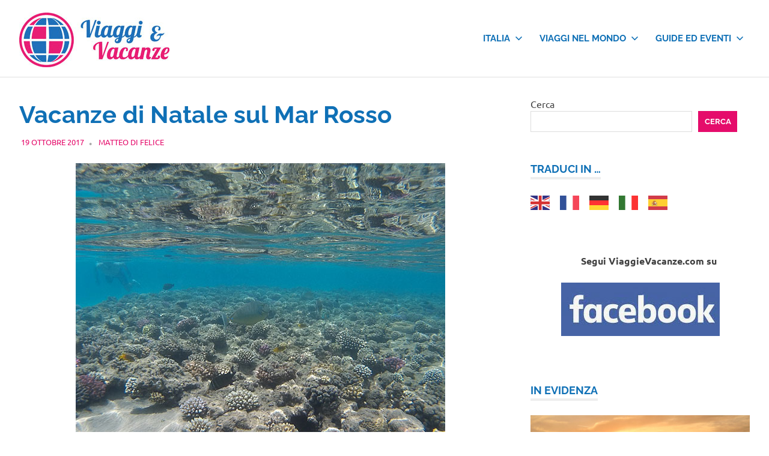

--- FILE ---
content_type: text/html; charset=UTF-8
request_url: http://www.viaggievacanze.com/vacanze-di-natale-mar-rosso-13536.html
body_size: 15822
content:
<!DOCTYPE html><html lang="it-IT"><head> <script defer src="https://analytics.ahrefs.com/analytics.js" data-key="Io/+6VJ5kTzlIe+uQpoH4w"></script>  <script defer src="https://www.googletagmanager.com/gtag/js?id=G-C79H2B851Z"></script> <script defer src="[data-uri]"></script> <meta charset="UTF-8"><meta name="viewport" content="width=device-width, initial-scale=1"><link rel="profile" href="http://gmpg.org/xfn/11"><link rel="pingback" href="http://www.viaggievacanze.com/xmlrpc.php"><meta name='robots' content='index, follow, max-image-preview:large, max-snippet:-1, max-video-preview:-1' /><title>Vacanze di Natale sul Mar Rosso -</title><meta name="description" content="Vacanze di Natale sul Mar Rosso: ecco le destinazioni turistiche più belle a a buon mercato che vi consigliamo per le vostre vacanze" /><link rel="canonical" href="http://www.viaggievacanze.com/vacanze-di-natale-mar-rosso-13536.html" /><meta property="og:locale" content="it_IT" /><meta property="og:type" content="article" /><meta property="og:title" content="Vacanze di Natale sul Mar Rosso -" /><meta property="og:description" content="Vacanze di Natale sul Mar Rosso: ecco le destinazioni turistiche più belle a a buon mercato che vi consigliamo per le vostre vacanze" /><meta property="og:url" content="http://www.viaggievacanze.com/vacanze-di-natale-mar-rosso-13536.html" /><meta property="article:publisher" content="https://www.facebook.com/Globopix/" /><meta property="article:author" content="https://www.facebook.com/matteo69" /><meta property="article:published_time" content="2017-10-19T09:07:24+00:00" /><meta property="article:modified_time" content="2017-10-19T09:08:11+00:00" /><meta property="og:image" content="http://www.viaggievacanze.com/wp-content/uploads/2017/10/vacanze-di-natale-mar-rosso.jpg" /><meta property="og:image:width" content="615" /><meta property="og:image:height" content="461" /><meta property="og:image:type" content="image/jpeg" /><meta name="author" content="Matteo Di Felice" /><meta name="twitter:label1" content="Scritto da" /><meta name="twitter:data1" content="Matteo Di Felice" /><meta name="twitter:label2" content="Tempo di lettura stimato" /><meta name="twitter:data2" content="3 minuti" /> <script type="application/ld+json" class="yoast-schema-graph">{"@context":"https://schema.org","@graph":[{"@type":"Article","@id":"http://www.viaggievacanze.com/vacanze-di-natale-mar-rosso-13536.html#article","isPartOf":{"@id":"http://www.viaggievacanze.com/vacanze-di-natale-mar-rosso-13536.html"},"author":{"name":"Matteo Di Felice","@id":"https://www.viaggievacanze.com/#/schema/person/786ec0bcf6f278f182f3583b4024ee75"},"headline":"Vacanze di Natale sul Mar Rosso","datePublished":"2017-10-19T09:07:24+00:00","dateModified":"2017-10-19T09:08:11+00:00","mainEntityOfPage":{"@id":"http://www.viaggievacanze.com/vacanze-di-natale-mar-rosso-13536.html"},"wordCount":653,"publisher":{"@id":"https://www.viaggievacanze.com/#organization"},"image":{"@id":"http://www.viaggievacanze.com/vacanze-di-natale-mar-rosso-13536.html#primaryimage"},"thumbnailUrl":"http://www.viaggievacanze.com/wp-content/uploads/2017/10/vacanze-di-natale-mar-rosso.jpg","articleSection":["Africa"],"inLanguage":"it-IT"},{"@type":"WebPage","@id":"http://www.viaggievacanze.com/vacanze-di-natale-mar-rosso-13536.html","url":"http://www.viaggievacanze.com/vacanze-di-natale-mar-rosso-13536.html","name":"Vacanze di Natale sul Mar Rosso -","isPartOf":{"@id":"https://www.viaggievacanze.com/#website"},"primaryImageOfPage":{"@id":"http://www.viaggievacanze.com/vacanze-di-natale-mar-rosso-13536.html#primaryimage"},"image":{"@id":"http://www.viaggievacanze.com/vacanze-di-natale-mar-rosso-13536.html#primaryimage"},"thumbnailUrl":"http://www.viaggievacanze.com/wp-content/uploads/2017/10/vacanze-di-natale-mar-rosso.jpg","datePublished":"2017-10-19T09:07:24+00:00","dateModified":"2017-10-19T09:08:11+00:00","description":"Vacanze di Natale sul Mar Rosso: ecco le destinazioni turistiche più belle a a buon mercato che vi consigliamo per le vostre vacanze","breadcrumb":{"@id":"http://www.viaggievacanze.com/vacanze-di-natale-mar-rosso-13536.html#breadcrumb"},"inLanguage":"it-IT","potentialAction":[{"@type":"ReadAction","target":["http://www.viaggievacanze.com/vacanze-di-natale-mar-rosso-13536.html"]}]},{"@type":"ImageObject","inLanguage":"it-IT","@id":"http://www.viaggievacanze.com/vacanze-di-natale-mar-rosso-13536.html#primaryimage","url":"http://www.viaggievacanze.com/wp-content/uploads/2017/10/vacanze-di-natale-mar-rosso.jpg","contentUrl":"http://www.viaggievacanze.com/wp-content/uploads/2017/10/vacanze-di-natale-mar-rosso.jpg","width":615,"height":461,"caption":"vacanze di Natale Mar Rosso"},{"@type":"BreadcrumbList","@id":"http://www.viaggievacanze.com/vacanze-di-natale-mar-rosso-13536.html#breadcrumb","itemListElement":[{"@type":"ListItem","position":1,"name":"Home","item":"https://www.viaggievacanze.com/"},{"@type":"ListItem","position":2,"name":"Vacanze di Natale sul Mar Rosso"}]},{"@type":"WebSite","@id":"https://www.viaggievacanze.com/#website","url":"https://www.viaggievacanze.com/","name":"","description":"","publisher":{"@id":"https://www.viaggievacanze.com/#organization"},"potentialAction":[{"@type":"SearchAction","target":{"@type":"EntryPoint","urlTemplate":"https://www.viaggievacanze.com/?s={search_term_string}"},"query-input":{"@type":"PropertyValueSpecification","valueRequired":true,"valueName":"search_term_string"}}],"inLanguage":"it-IT"},{"@type":"Organization","@id":"https://www.viaggievacanze.com/#organization","name":"Ledif S.r.l.","url":"https://www.viaggievacanze.com/","logo":{"@type":"ImageObject","inLanguage":"it-IT","@id":"https://www.viaggievacanze.com/#/schema/logo/image/","url":"https://www.viaggievacanze.com/wp-content/uploads/2020/09/logo_Ledif.jpg","contentUrl":"https://www.viaggievacanze.com/wp-content/uploads/2020/09/logo_Ledif.jpg","width":321,"height":82,"caption":"Ledif S.r.l."},"image":{"@id":"https://www.viaggievacanze.com/#/schema/logo/image/"},"sameAs":["https://www.facebook.com/Globopix/"]},{"@type":"Person","@id":"https://www.viaggievacanze.com/#/schema/person/786ec0bcf6f278f182f3583b4024ee75","name":"Matteo Di Felice","image":{"@type":"ImageObject","inLanguage":"it-IT","@id":"https://www.viaggievacanze.com/#/schema/person/image/","url":"https://secure.gravatar.com/avatar/2b9b67f697eecc6a7ea41631eb48e0659f16c6e591d48899563ec4b92d0e2597?s=96&d=mm&r=g","contentUrl":"https://secure.gravatar.com/avatar/2b9b67f697eecc6a7ea41631eb48e0659f16c6e591d48899563ec4b92d0e2597?s=96&d=mm&r=g","caption":"Matteo Di Felice"},"sameAs":["http://www.matteodifelice.it","https://www.facebook.com/matteo69"],"url":"http://www.viaggievacanze.com/author/matteo"}]}</script> <link rel='dns-prefetch' href='//www.googletagmanager.com' /><link rel="alternate" type="application/rss+xml" title=" &raquo; Feed" href="http://www.viaggievacanze.com/feed" /><link rel="alternate" type="application/rss+xml" title=" &raquo; Feed dei commenti" href="http://www.viaggievacanze.com/comments/feed" /><link rel="alternate" title="oEmbed (JSON)" type="application/json+oembed" href="http://www.viaggievacanze.com/wp-json/oembed/1.0/embed?url=http%3A%2F%2Fwww.viaggievacanze.com%2Fvacanze-di-natale-mar-rosso-13536.html" /><link rel="alternate" title="oEmbed (XML)" type="text/xml+oembed" href="http://www.viaggievacanze.com/wp-json/oembed/1.0/embed?url=http%3A%2F%2Fwww.viaggievacanze.com%2Fvacanze-di-natale-mar-rosso-13536.html&#038;format=xml" /><style id='wp-img-auto-sizes-contain-inline-css' type='text/css'>img:is([sizes=auto i],[sizes^="auto," i]){contain-intrinsic-size:3000px 1500px}
/*# sourceURL=wp-img-auto-sizes-contain-inline-css */</style><link rel='stylesheet' id='poseidon-theme-fonts-css' href='http://www.viaggievacanze.com/wp-content/cache/autoptimize/css/autoptimize_single_c6854131ccb1091f4b9e771d14e699be.css?ver=20201110' type='text/css' media='all' /><style id='wp-emoji-styles-inline-css' type='text/css'>img.wp-smiley, img.emoji {
		display: inline !important;
		border: none !important;
		box-shadow: none !important;
		height: 1em !important;
		width: 1em !important;
		margin: 0 0.07em !important;
		vertical-align: -0.1em !important;
		background: none !important;
		padding: 0 !important;
	}
/*# sourceURL=wp-emoji-styles-inline-css */</style><style id='wp-block-library-inline-css' type='text/css'>:root{--wp-block-synced-color:#7a00df;--wp-block-synced-color--rgb:122,0,223;--wp-bound-block-color:var(--wp-block-synced-color);--wp-editor-canvas-background:#ddd;--wp-admin-theme-color:#007cba;--wp-admin-theme-color--rgb:0,124,186;--wp-admin-theme-color-darker-10:#006ba1;--wp-admin-theme-color-darker-10--rgb:0,107,160.5;--wp-admin-theme-color-darker-20:#005a87;--wp-admin-theme-color-darker-20--rgb:0,90,135;--wp-admin-border-width-focus:2px}@media (min-resolution:192dpi){:root{--wp-admin-border-width-focus:1.5px}}.wp-element-button{cursor:pointer}:root .has-very-light-gray-background-color{background-color:#eee}:root .has-very-dark-gray-background-color{background-color:#313131}:root .has-very-light-gray-color{color:#eee}:root .has-very-dark-gray-color{color:#313131}:root .has-vivid-green-cyan-to-vivid-cyan-blue-gradient-background{background:linear-gradient(135deg,#00d084,#0693e3)}:root .has-purple-crush-gradient-background{background:linear-gradient(135deg,#34e2e4,#4721fb 50%,#ab1dfe)}:root .has-hazy-dawn-gradient-background{background:linear-gradient(135deg,#faaca8,#dad0ec)}:root .has-subdued-olive-gradient-background{background:linear-gradient(135deg,#fafae1,#67a671)}:root .has-atomic-cream-gradient-background{background:linear-gradient(135deg,#fdd79a,#004a59)}:root .has-nightshade-gradient-background{background:linear-gradient(135deg,#330968,#31cdcf)}:root .has-midnight-gradient-background{background:linear-gradient(135deg,#020381,#2874fc)}:root{--wp--preset--font-size--normal:16px;--wp--preset--font-size--huge:42px}.has-regular-font-size{font-size:1em}.has-larger-font-size{font-size:2.625em}.has-normal-font-size{font-size:var(--wp--preset--font-size--normal)}.has-huge-font-size{font-size:var(--wp--preset--font-size--huge)}.has-text-align-center{text-align:center}.has-text-align-left{text-align:left}.has-text-align-right{text-align:right}.has-fit-text{white-space:nowrap!important}#end-resizable-editor-section{display:none}.aligncenter{clear:both}.items-justified-left{justify-content:flex-start}.items-justified-center{justify-content:center}.items-justified-right{justify-content:flex-end}.items-justified-space-between{justify-content:space-between}.screen-reader-text{border:0;clip-path:inset(50%);height:1px;margin:-1px;overflow:hidden;padding:0;position:absolute;width:1px;word-wrap:normal!important}.screen-reader-text:focus{background-color:#ddd;clip-path:none;color:#444;display:block;font-size:1em;height:auto;left:5px;line-height:normal;padding:15px 23px 14px;text-decoration:none;top:5px;width:auto;z-index:100000}html :where(.has-border-color){border-style:solid}html :where([style*=border-top-color]){border-top-style:solid}html :where([style*=border-right-color]){border-right-style:solid}html :where([style*=border-bottom-color]){border-bottom-style:solid}html :where([style*=border-left-color]){border-left-style:solid}html :where([style*=border-width]){border-style:solid}html :where([style*=border-top-width]){border-top-style:solid}html :where([style*=border-right-width]){border-right-style:solid}html :where([style*=border-bottom-width]){border-bottom-style:solid}html :where([style*=border-left-width]){border-left-style:solid}html :where(img[class*=wp-image-]){height:auto;max-width:100%}:where(figure){margin:0 0 1em}html :where(.is-position-sticky){--wp-admin--admin-bar--position-offset:var(--wp-admin--admin-bar--height,0px)}@media screen and (max-width:600px){html :where(.is-position-sticky){--wp-admin--admin-bar--position-offset:0px}}

/*# sourceURL=wp-block-library-inline-css */</style><style id='wp-block-search-inline-css' type='text/css'>.wp-block-search__button{margin-left:10px;word-break:normal}.wp-block-search__button.has-icon{line-height:0}.wp-block-search__button svg{height:1.25em;min-height:24px;min-width:24px;width:1.25em;fill:currentColor;vertical-align:text-bottom}:where(.wp-block-search__button){border:1px solid #ccc;padding:6px 10px}.wp-block-search__inside-wrapper{display:flex;flex:auto;flex-wrap:nowrap;max-width:100%}.wp-block-search__label{width:100%}.wp-block-search.wp-block-search__button-only .wp-block-search__button{box-sizing:border-box;display:flex;flex-shrink:0;justify-content:center;margin-left:0;max-width:100%}.wp-block-search.wp-block-search__button-only .wp-block-search__inside-wrapper{min-width:0!important;transition-property:width}.wp-block-search.wp-block-search__button-only .wp-block-search__input{flex-basis:100%;transition-duration:.3s}.wp-block-search.wp-block-search__button-only.wp-block-search__searchfield-hidden,.wp-block-search.wp-block-search__button-only.wp-block-search__searchfield-hidden .wp-block-search__inside-wrapper{overflow:hidden}.wp-block-search.wp-block-search__button-only.wp-block-search__searchfield-hidden .wp-block-search__input{border-left-width:0!important;border-right-width:0!important;flex-basis:0;flex-grow:0;margin:0;min-width:0!important;padding-left:0!important;padding-right:0!important;width:0!important}:where(.wp-block-search__input){appearance:none;border:1px solid #949494;flex-grow:1;font-family:inherit;font-size:inherit;font-style:inherit;font-weight:inherit;letter-spacing:inherit;line-height:inherit;margin-left:0;margin-right:0;min-width:3rem;padding:8px;text-decoration:unset!important;text-transform:inherit}:where(.wp-block-search__button-inside .wp-block-search__inside-wrapper){background-color:#fff;border:1px solid #949494;box-sizing:border-box;padding:4px}:where(.wp-block-search__button-inside .wp-block-search__inside-wrapper) .wp-block-search__input{border:none;border-radius:0;padding:0 4px}:where(.wp-block-search__button-inside .wp-block-search__inside-wrapper) .wp-block-search__input:focus{outline:none}:where(.wp-block-search__button-inside .wp-block-search__inside-wrapper) :where(.wp-block-search__button){padding:4px 8px}.wp-block-search.aligncenter .wp-block-search__inside-wrapper{margin:auto}.wp-block[data-align=right] .wp-block-search.wp-block-search__button-only .wp-block-search__inside-wrapper{float:right}
/*# sourceURL=http://www.viaggievacanze.com/wp-includes/blocks/search/style.min.css */</style><style id='global-styles-inline-css' type='text/css'>:root{--wp--preset--aspect-ratio--square: 1;--wp--preset--aspect-ratio--4-3: 4/3;--wp--preset--aspect-ratio--3-4: 3/4;--wp--preset--aspect-ratio--3-2: 3/2;--wp--preset--aspect-ratio--2-3: 2/3;--wp--preset--aspect-ratio--16-9: 16/9;--wp--preset--aspect-ratio--9-16: 9/16;--wp--preset--color--black: #000000;--wp--preset--color--cyan-bluish-gray: #abb8c3;--wp--preset--color--white: #ffffff;--wp--preset--color--pale-pink: #f78da7;--wp--preset--color--vivid-red: #cf2e2e;--wp--preset--color--luminous-vivid-orange: #ff6900;--wp--preset--color--luminous-vivid-amber: #fcb900;--wp--preset--color--light-green-cyan: #7bdcb5;--wp--preset--color--vivid-green-cyan: #00d084;--wp--preset--color--pale-cyan-blue: #8ed1fc;--wp--preset--color--vivid-cyan-blue: #0693e3;--wp--preset--color--vivid-purple: #9b51e0;--wp--preset--color--primary: #22aadd;--wp--preset--color--secondary: #0084b7;--wp--preset--color--tertiary: #005e91;--wp--preset--color--accent: #dd2e22;--wp--preset--color--highlight: #00b734;--wp--preset--color--light-gray: #eeeeee;--wp--preset--color--gray: #777777;--wp--preset--color--dark-gray: #404040;--wp--preset--gradient--vivid-cyan-blue-to-vivid-purple: linear-gradient(135deg,rgb(6,147,227) 0%,rgb(155,81,224) 100%);--wp--preset--gradient--light-green-cyan-to-vivid-green-cyan: linear-gradient(135deg,rgb(122,220,180) 0%,rgb(0,208,130) 100%);--wp--preset--gradient--luminous-vivid-amber-to-luminous-vivid-orange: linear-gradient(135deg,rgb(252,185,0) 0%,rgb(255,105,0) 100%);--wp--preset--gradient--luminous-vivid-orange-to-vivid-red: linear-gradient(135deg,rgb(255,105,0) 0%,rgb(207,46,46) 100%);--wp--preset--gradient--very-light-gray-to-cyan-bluish-gray: linear-gradient(135deg,rgb(238,238,238) 0%,rgb(169,184,195) 100%);--wp--preset--gradient--cool-to-warm-spectrum: linear-gradient(135deg,rgb(74,234,220) 0%,rgb(151,120,209) 20%,rgb(207,42,186) 40%,rgb(238,44,130) 60%,rgb(251,105,98) 80%,rgb(254,248,76) 100%);--wp--preset--gradient--blush-light-purple: linear-gradient(135deg,rgb(255,206,236) 0%,rgb(152,150,240) 100%);--wp--preset--gradient--blush-bordeaux: linear-gradient(135deg,rgb(254,205,165) 0%,rgb(254,45,45) 50%,rgb(107,0,62) 100%);--wp--preset--gradient--luminous-dusk: linear-gradient(135deg,rgb(255,203,112) 0%,rgb(199,81,192) 50%,rgb(65,88,208) 100%);--wp--preset--gradient--pale-ocean: linear-gradient(135deg,rgb(255,245,203) 0%,rgb(182,227,212) 50%,rgb(51,167,181) 100%);--wp--preset--gradient--electric-grass: linear-gradient(135deg,rgb(202,248,128) 0%,rgb(113,206,126) 100%);--wp--preset--gradient--midnight: linear-gradient(135deg,rgb(2,3,129) 0%,rgb(40,116,252) 100%);--wp--preset--font-size--small: 13px;--wp--preset--font-size--medium: 20px;--wp--preset--font-size--large: 36px;--wp--preset--font-size--x-large: 42px;--wp--preset--spacing--20: 0.44rem;--wp--preset--spacing--30: 0.67rem;--wp--preset--spacing--40: 1rem;--wp--preset--spacing--50: 1.5rem;--wp--preset--spacing--60: 2.25rem;--wp--preset--spacing--70: 3.38rem;--wp--preset--spacing--80: 5.06rem;--wp--preset--shadow--natural: 6px 6px 9px rgba(0, 0, 0, 0.2);--wp--preset--shadow--deep: 12px 12px 50px rgba(0, 0, 0, 0.4);--wp--preset--shadow--sharp: 6px 6px 0px rgba(0, 0, 0, 0.2);--wp--preset--shadow--outlined: 6px 6px 0px -3px rgb(255, 255, 255), 6px 6px rgb(0, 0, 0);--wp--preset--shadow--crisp: 6px 6px 0px rgb(0, 0, 0);}:where(.is-layout-flex){gap: 0.5em;}:where(.is-layout-grid){gap: 0.5em;}body .is-layout-flex{display: flex;}.is-layout-flex{flex-wrap: wrap;align-items: center;}.is-layout-flex > :is(*, div){margin: 0;}body .is-layout-grid{display: grid;}.is-layout-grid > :is(*, div){margin: 0;}:where(.wp-block-columns.is-layout-flex){gap: 2em;}:where(.wp-block-columns.is-layout-grid){gap: 2em;}:where(.wp-block-post-template.is-layout-flex){gap: 1.25em;}:where(.wp-block-post-template.is-layout-grid){gap: 1.25em;}.has-black-color{color: var(--wp--preset--color--black) !important;}.has-cyan-bluish-gray-color{color: var(--wp--preset--color--cyan-bluish-gray) !important;}.has-white-color{color: var(--wp--preset--color--white) !important;}.has-pale-pink-color{color: var(--wp--preset--color--pale-pink) !important;}.has-vivid-red-color{color: var(--wp--preset--color--vivid-red) !important;}.has-luminous-vivid-orange-color{color: var(--wp--preset--color--luminous-vivid-orange) !important;}.has-luminous-vivid-amber-color{color: var(--wp--preset--color--luminous-vivid-amber) !important;}.has-light-green-cyan-color{color: var(--wp--preset--color--light-green-cyan) !important;}.has-vivid-green-cyan-color{color: var(--wp--preset--color--vivid-green-cyan) !important;}.has-pale-cyan-blue-color{color: var(--wp--preset--color--pale-cyan-blue) !important;}.has-vivid-cyan-blue-color{color: var(--wp--preset--color--vivid-cyan-blue) !important;}.has-vivid-purple-color{color: var(--wp--preset--color--vivid-purple) !important;}.has-black-background-color{background-color: var(--wp--preset--color--black) !important;}.has-cyan-bluish-gray-background-color{background-color: var(--wp--preset--color--cyan-bluish-gray) !important;}.has-white-background-color{background-color: var(--wp--preset--color--white) !important;}.has-pale-pink-background-color{background-color: var(--wp--preset--color--pale-pink) !important;}.has-vivid-red-background-color{background-color: var(--wp--preset--color--vivid-red) !important;}.has-luminous-vivid-orange-background-color{background-color: var(--wp--preset--color--luminous-vivid-orange) !important;}.has-luminous-vivid-amber-background-color{background-color: var(--wp--preset--color--luminous-vivid-amber) !important;}.has-light-green-cyan-background-color{background-color: var(--wp--preset--color--light-green-cyan) !important;}.has-vivid-green-cyan-background-color{background-color: var(--wp--preset--color--vivid-green-cyan) !important;}.has-pale-cyan-blue-background-color{background-color: var(--wp--preset--color--pale-cyan-blue) !important;}.has-vivid-cyan-blue-background-color{background-color: var(--wp--preset--color--vivid-cyan-blue) !important;}.has-vivid-purple-background-color{background-color: var(--wp--preset--color--vivid-purple) !important;}.has-black-border-color{border-color: var(--wp--preset--color--black) !important;}.has-cyan-bluish-gray-border-color{border-color: var(--wp--preset--color--cyan-bluish-gray) !important;}.has-white-border-color{border-color: var(--wp--preset--color--white) !important;}.has-pale-pink-border-color{border-color: var(--wp--preset--color--pale-pink) !important;}.has-vivid-red-border-color{border-color: var(--wp--preset--color--vivid-red) !important;}.has-luminous-vivid-orange-border-color{border-color: var(--wp--preset--color--luminous-vivid-orange) !important;}.has-luminous-vivid-amber-border-color{border-color: var(--wp--preset--color--luminous-vivid-amber) !important;}.has-light-green-cyan-border-color{border-color: var(--wp--preset--color--light-green-cyan) !important;}.has-vivid-green-cyan-border-color{border-color: var(--wp--preset--color--vivid-green-cyan) !important;}.has-pale-cyan-blue-border-color{border-color: var(--wp--preset--color--pale-cyan-blue) !important;}.has-vivid-cyan-blue-border-color{border-color: var(--wp--preset--color--vivid-cyan-blue) !important;}.has-vivid-purple-border-color{border-color: var(--wp--preset--color--vivid-purple) !important;}.has-vivid-cyan-blue-to-vivid-purple-gradient-background{background: var(--wp--preset--gradient--vivid-cyan-blue-to-vivid-purple) !important;}.has-light-green-cyan-to-vivid-green-cyan-gradient-background{background: var(--wp--preset--gradient--light-green-cyan-to-vivid-green-cyan) !important;}.has-luminous-vivid-amber-to-luminous-vivid-orange-gradient-background{background: var(--wp--preset--gradient--luminous-vivid-amber-to-luminous-vivid-orange) !important;}.has-luminous-vivid-orange-to-vivid-red-gradient-background{background: var(--wp--preset--gradient--luminous-vivid-orange-to-vivid-red) !important;}.has-very-light-gray-to-cyan-bluish-gray-gradient-background{background: var(--wp--preset--gradient--very-light-gray-to-cyan-bluish-gray) !important;}.has-cool-to-warm-spectrum-gradient-background{background: var(--wp--preset--gradient--cool-to-warm-spectrum) !important;}.has-blush-light-purple-gradient-background{background: var(--wp--preset--gradient--blush-light-purple) !important;}.has-blush-bordeaux-gradient-background{background: var(--wp--preset--gradient--blush-bordeaux) !important;}.has-luminous-dusk-gradient-background{background: var(--wp--preset--gradient--luminous-dusk) !important;}.has-pale-ocean-gradient-background{background: var(--wp--preset--gradient--pale-ocean) !important;}.has-electric-grass-gradient-background{background: var(--wp--preset--gradient--electric-grass) !important;}.has-midnight-gradient-background{background: var(--wp--preset--gradient--midnight) !important;}.has-small-font-size{font-size: var(--wp--preset--font-size--small) !important;}.has-medium-font-size{font-size: var(--wp--preset--font-size--medium) !important;}.has-large-font-size{font-size: var(--wp--preset--font-size--large) !important;}.has-x-large-font-size{font-size: var(--wp--preset--font-size--x-large) !important;}
/*# sourceURL=global-styles-inline-css */</style><style id='classic-theme-styles-inline-css' type='text/css'>/*! This file is auto-generated */
.wp-block-button__link{color:#fff;background-color:#32373c;border-radius:9999px;box-shadow:none;text-decoration:none;padding:calc(.667em + 2px) calc(1.333em + 2px);font-size:1.125em}.wp-block-file__button{background:#32373c;color:#fff;text-decoration:none}
/*# sourceURL=/wp-includes/css/classic-themes.min.css */</style><link rel='stylesheet' id='crossword-custom-css' href='http://www.viaggievacanze.com/wp-content/cache/autoptimize/css/autoptimize_single_d5ccecc9ce9f95eb1ef095fe1c021efe.css?ver=13.0' type='text/css' media='all' /><link rel='stylesheet' id='poseidon-stylesheet-css' href='http://www.viaggievacanze.com/wp-content/cache/autoptimize/css/autoptimize_single_b1f10a93053f89a2b53dbca4f21657a0.css?ver=2.4.0' type='text/css' media='all' /><style id='poseidon-stylesheet-inline-css' type='text/css'>.site-description, .type-post .entry-footer .entry-tags, .type-post .entry-footer .entry-author, .primary-navigation .main-navigation li.header-search { position: absolute; clip: rect(1px, 1px, 1px, 1px); width: 1px; height: 1px; overflow: hidden; }
/*# sourceURL=poseidon-stylesheet-inline-css */</style><link rel='stylesheet' id='poseidon-pro-css' href='http://www.viaggievacanze.com/wp-content/cache/autoptimize/css/autoptimize_single_3258f960f5269f767324bad232ba811e.css?ver=2.2.6' type='text/css' media='all' /><style id='poseidon-pro-inline-css' type='text/css'>:root {--navi-color: #0f70b6;--footer-link-color: #0f70b6;--navi-hover-color: #e50c6b;--footer-link-hover-color: #e50c6b;--link-color: #0f70b6;--link-hover-color: #e50c6b;--button-color: #e50c6b;--button-hover-color: #0f70b6;--title-color: #0f70b6;--title-hover-color: #e50c6b;--widget-title-hover-color: #e50c6b;--site-title-color: #0f70b6;--site-title-hover-color: #e50c6b;--widget-title-color: #0f70b6;--footer-widgets-background-color: #0f70b6;}
/*# sourceURL=poseidon-pro-inline-css */</style> <script type="text/javascript" src="http://www.viaggievacanze.com/wp-includes/js/jquery/jquery.min.js?ver=3.7.1" id="jquery-core-js"></script> <script defer type="text/javascript" src="http://www.viaggievacanze.com/wp-includes/js/jquery/jquery-migrate.min.js?ver=3.4.1" id="jquery-migrate-js"></script> <script defer type="text/javascript" src="http://www.viaggievacanze.com/wp-content/cache/autoptimize/js/autoptimize_single_e1f8f0f342ffe711baed0877ec866fbb.js?ver=13.0" id="crossword-custom-js"></script> <script defer type="text/javascript" src="http://www.viaggievacanze.com/wp-content/themes/poseidon/assets/js/svgxuse.min.js?ver=1.2.6" id="svgxuse-js"></script> 
 <script defer type="text/javascript" src="https://www.googletagmanager.com/gtag/js?id=GT-NM8WSLD" id="google_gtagjs-js"></script> <script defer id="google_gtagjs-js-after" src="[data-uri]"></script> <link rel="https://api.w.org/" href="http://www.viaggievacanze.com/wp-json/" /><link rel="alternate" title="JSON" type="application/json" href="http://www.viaggievacanze.com/wp-json/wp/v2/posts/13536" /><link rel="EditURI" type="application/rsd+xml" title="RSD" href="http://www.viaggievacanze.com/xmlrpc.php?rsd" /><meta name="generator" content="WordPress 6.9" /><link rel='shortlink' href='http://www.viaggievacanze.com/?p=13536' /><meta name="generator" content="Site Kit by Google 1.168.0" /><link rel="icon" href="http://www.viaggievacanze.com/wp-content/uploads/2017/05/cropped-icona-iphone-180x180-32x32.png" sizes="32x32" /><link rel="icon" href="http://www.viaggievacanze.com/wp-content/uploads/2017/05/cropped-icona-iphone-180x180-192x192.png" sizes="192x192" /><link rel="apple-touch-icon" href="http://www.viaggievacanze.com/wp-content/uploads/2017/05/cropped-icona-iphone-180x180-180x180.png" /><meta name="msapplication-TileImage" content="http://www.viaggievacanze.com/wp-content/uploads/2017/05/cropped-icona-iphone-180x180-270x270.png" /><style type="text/css" id="wp-custom-css">.entry-date.published.updated  { color: #E50C6B;!important}

a.url.fn.n {color: #E50C6B;!important}
a.glink {margin-right:15px!important}</style></head><body class="wp-singular post-template-default single single-post postid-13536 single-format-standard wp-custom-logo wp-embed-responsive wp-theme-poseidon categories-hidden"><div id="page" class="hfeed site"> <a class="skip-link screen-reader-text" href="#content">Salta al contenuto</a><header id="masthead" class="site-header clearfix" role="banner"><div class="header-main container clearfix"><div id="logo" class="site-branding clearfix"> <a href="http://www.viaggievacanze.com/" class="custom-logo-link" rel="home"><noscript><img width="250" height="91" src="http://www.viaggievacanze.com/wp-content/uploads/2025/01/logo_ViaggieVacanze_250x91.jpg" class="custom-logo" alt="" decoding="async" /></noscript><img width="250" height="91" src='data:image/svg+xml,%3Csvg%20xmlns=%22http://www.w3.org/2000/svg%22%20viewBox=%220%200%20250%2091%22%3E%3C/svg%3E' data-src="http://www.viaggievacanze.com/wp-content/uploads/2025/01/logo_ViaggieVacanze_250x91.jpg" class="lazyload custom-logo" alt="" decoding="async" /></a><p class="site-title"><a href="http://www.viaggievacanze.com/" rel="home"></a></p></div> <button class="primary-menu-toggle menu-toggle" aria-controls="primary-menu" aria-expanded="false" > <svg class="icon icon-menu" aria-hidden="true" role="img"> <use xlink:href="http://www.viaggievacanze.com/wp-content/themes/poseidon/assets/icons/genericons-neue.svg#menu"></use> </svg><svg class="icon icon-close" aria-hidden="true" role="img"> <use xlink:href="http://www.viaggievacanze.com/wp-content/themes/poseidon/assets/icons/genericons-neue.svg#close"></use> </svg> <span class="menu-toggle-text screen-reader-text">Menu</span> </button><div class="primary-navigation"><nav id="site-navigation" class="main-navigation" role="navigation"  aria-label="Menu principale"><ul id="primary-menu" class="menu"><li id="menu-item-14709" class="menu-item menu-item-type-taxonomy menu-item-object-category menu-item-has-children menu-item-14709"><a href="http://www.viaggievacanze.com/italia">Italia<svg class="icon icon-expand" aria-hidden="true" role="img"> <use xlink:href="http://www.viaggievacanze.com/wp-content/themes/poseidon/assets/icons/genericons-neue.svg#expand"></use> </svg></a><ul class="sub-menu"><li id="menu-item-16500" class="menu-item menu-item-type-taxonomy menu-item-object-category menu-item-16500"><a href="http://www.viaggievacanze.com/italia/abruzzo">Abruzzo</a></li><li id="menu-item-16501" class="menu-item menu-item-type-taxonomy menu-item-object-category menu-item-16501"><a href="http://www.viaggievacanze.com/italia/basilicata">Basilicata</a></li><li id="menu-item-16502" class="menu-item menu-item-type-taxonomy menu-item-object-category menu-item-16502"><a href="http://www.viaggievacanze.com/italia/calabria">Calabria</a></li><li id="menu-item-16503" class="menu-item menu-item-type-taxonomy menu-item-object-category menu-item-16503"><a href="http://www.viaggievacanze.com/italia/campania">Campania</a></li><li id="menu-item-16504" class="menu-item menu-item-type-taxonomy menu-item-object-category menu-item-16504"><a href="http://www.viaggievacanze.com/italia/emilia-romagna">Emilia Romagna</a></li><li id="menu-item-16505" class="menu-item menu-item-type-taxonomy menu-item-object-category menu-item-16505"><a href="http://www.viaggievacanze.com/italia/friuli-venezia-giulia">Friuli Venezia Giulia</a></li><li id="menu-item-16506" class="menu-item menu-item-type-taxonomy menu-item-object-category menu-item-16506"><a href="http://www.viaggievacanze.com/italia/lazio">Lazio</a></li><li id="menu-item-16507" class="menu-item menu-item-type-taxonomy menu-item-object-category menu-item-16507"><a href="http://www.viaggievacanze.com/italia/liguria">Liguria</a></li><li id="menu-item-16508" class="menu-item menu-item-type-taxonomy menu-item-object-category menu-item-16508"><a href="http://www.viaggievacanze.com/italia/lombardia">Lombardia</a></li><li id="menu-item-16509" class="menu-item menu-item-type-taxonomy menu-item-object-category menu-item-16509"><a href="http://www.viaggievacanze.com/italia/marche">Marche</a></li><li id="menu-item-16510" class="menu-item menu-item-type-taxonomy menu-item-object-category menu-item-16510"><a href="http://www.viaggievacanze.com/italia/molise">Molise</a></li><li id="menu-item-16511" class="menu-item menu-item-type-taxonomy menu-item-object-category menu-item-16511"><a href="http://www.viaggievacanze.com/italia/piemonte">Piemonte</a></li><li id="menu-item-16512" class="menu-item menu-item-type-taxonomy menu-item-object-category menu-item-16512"><a href="http://www.viaggievacanze.com/italia/puglia">Puglia</a></li><li id="menu-item-16513" class="menu-item menu-item-type-taxonomy menu-item-object-category menu-item-16513"><a href="http://www.viaggievacanze.com/italia/sardegna">Sardegna</a></li><li id="menu-item-16514" class="menu-item menu-item-type-taxonomy menu-item-object-category menu-item-16514"><a href="http://www.viaggievacanze.com/italia/sicilia">Sicilia</a></li><li id="menu-item-16515" class="menu-item menu-item-type-taxonomy menu-item-object-category menu-item-16515"><a href="http://www.viaggievacanze.com/italia/toscana">Toscana</a></li><li id="menu-item-16516" class="menu-item menu-item-type-taxonomy menu-item-object-category menu-item-16516"><a href="http://www.viaggievacanze.com/italia/trentino-alto-adige">Trentino Alto Adige</a></li><li id="menu-item-16517" class="menu-item menu-item-type-taxonomy menu-item-object-category menu-item-16517"><a href="http://www.viaggievacanze.com/italia/umbria">Umbria</a></li><li id="menu-item-16518" class="menu-item menu-item-type-taxonomy menu-item-object-category menu-item-16518"><a href="http://www.viaggievacanze.com/italia/valle-daosta">Valle d&#8217;Aosta</a></li><li id="menu-item-16519" class="menu-item menu-item-type-taxonomy menu-item-object-category menu-item-16519"><a href="http://www.viaggievacanze.com/italia/veneto">Veneto</a></li></ul></li><li id="menu-item-14708" class="menu-item menu-item-type-taxonomy menu-item-object-category current-post-ancestor menu-item-has-children menu-item-14708"><a href="http://www.viaggievacanze.com/viaggi">Viaggi nel mondo<svg class="icon icon-expand" aria-hidden="true" role="img"> <use xlink:href="http://www.viaggievacanze.com/wp-content/themes/poseidon/assets/icons/genericons-neue.svg#expand"></use> </svg></a><ul class="sub-menu"><li id="menu-item-16494" class="menu-item menu-item-type-taxonomy menu-item-object-category current-post-ancestor current-menu-parent current-post-parent menu-item-16494"><a href="http://www.viaggievacanze.com/viaggi/africa">Africa</a></li><li id="menu-item-16493" class="menu-item menu-item-type-taxonomy menu-item-object-category menu-item-16493"><a href="http://www.viaggievacanze.com/viaggi/asia">Asia</a></li><li id="menu-item-16491" class="menu-item menu-item-type-taxonomy menu-item-object-category menu-item-16491"><a href="http://www.viaggievacanze.com/viaggi/sud-america">Centro e Sud America</a></li><li id="menu-item-16490" class="menu-item menu-item-type-taxonomy menu-item-object-category menu-item-16490"><a href="http://www.viaggievacanze.com/viaggi/europa">Europa</a></li><li id="menu-item-16492" class="menu-item menu-item-type-taxonomy menu-item-object-category menu-item-16492"><a href="http://www.viaggievacanze.com/viaggi/nord-america">Nord America</a></li></ul></li><li id="menu-item-14710" class="menu-item menu-item-type-taxonomy menu-item-object-category menu-item-has-children menu-item-14710"><a href="http://www.viaggievacanze.com/guide-eventi-notizie">Guide ed Eventi<svg class="icon icon-expand" aria-hidden="true" role="img"> <use xlink:href="http://www.viaggievacanze.com/wp-content/themes/poseidon/assets/icons/genericons-neue.svg#expand"></use> </svg></a><ul class="sub-menu"><li id="menu-item-16495" class="menu-item menu-item-type-taxonomy menu-item-object-category menu-item-16495"><a href="http://www.viaggievacanze.com/guide-eventi-notizie/crociere">Crociere</a></li><li id="menu-item-16496" class="menu-item menu-item-type-taxonomy menu-item-object-category menu-item-16496"><a href="http://www.viaggievacanze.com/guide-eventi-notizie/eventi">Eventi</a></li><li id="menu-item-16497" class="menu-item menu-item-type-taxonomy menu-item-object-category menu-item-16497"><a href="http://www.viaggievacanze.com/guide-eventi-notizie/guide">Guide</a></li><li id="menu-item-16498" class="menu-item menu-item-type-taxonomy menu-item-object-category menu-item-16498"><a href="http://www.viaggievacanze.com/guide-eventi-notizie/interviste">Interviste</a></li><li id="menu-item-19124" class="menu-item menu-item-type-post_type menu-item-object-page menu-item-19124"><a href="http://www.viaggievacanze.com/notiziario-turismo">Notiziario Turismo</a></li></ul></li></ul></nav></div></div></header><div id="content" class="site-content container clearfix"><section id="primary" class="content-area"><main id="main" class="site-main" role="main"><article id="post-13536" class="post-13536 post type-post status-publish format-standard has-post-thumbnail hentry category-africa"><header class="entry-header"><h1 class="entry-title">Vacanze di Natale sul Mar Rosso</h1><div class="entry-meta"><span class="meta-date"><a href="http://www.viaggievacanze.com/vacanze-di-natale-mar-rosso-13536.html" title="10:07" rel="bookmark"><time class="entry-date published updated" datetime="2017-10-19T10:07:24+02:00">19 Ottobre 2017</time></a></span><span class="meta-author"> <span class="author vcard"><a class="url fn n" href="http://www.viaggievacanze.com/author/matteo" title="Visualizza tutti gli articoli di Matteo Di Felice" rel="author">Matteo Di Felice</a></span></span><span class="meta-category"> <a href="http://www.viaggievacanze.com/viaggi/africa" rel="category tag">Africa</a></span></div></header><div class="entry-content clearfix"><p><img fetchpriority="high" decoding="async" class="aligncenter size-full wp-image-13537" src="https://www.viaggievacanze.com/wp-content/uploads/2017/10/vacanze-di-natale-mar-rosso.jpg" alt="vacanze di Natale Mar Rosso" width="615" height="461" srcset="http://www.viaggievacanze.com/wp-content/uploads/2017/10/vacanze-di-natale-mar-rosso.jpg 615w, http://www.viaggievacanze.com/wp-content/uploads/2017/10/vacanze-di-natale-mar-rosso-300x225.jpg 300w" sizes="(max-width: 615px) 100vw, 615px" /></p><p><strong>Vacanze di Natale sul Mar Rosso</strong>, un sogno avverabile e non per forza dopo aver vinto la lotteria. Oggi ci sono molte mete raggiungibili con un budget non da nababbi e che possono regalarci un periodo di relax e di divertimento durante le feste, addirittura facendoci tornare a casa abbronzati. Una di queste mete magiche è il <strong>Mar Rosso</strong> con le sue tante località balneari attrezzate e accoglienti.</p><p><span id="more-13536"></span></p><h3>Vacanze di Natale sul Mar Rosso: Sharm El Sheik</h3><p>E’ forse la prima località per trascorrere le Vacanze di Natale sul Mar Rosso che può venire in mente, è la prima che ha iniziato ad essere nota, ormai molti anni fa, ed è sempre molto richiesta. Si trova nella parte meridionale della penisola del Sinai, è bagnata dal mar Rosso e ha un centro quasi tutto di villaggi e residence in cui non manca di certo l’animazione. In inverno in questa zona il clima è simile al nostro primaverile, le precipitazioni sono praticamente assenti e ci si può godere il mare.</p><p>Vacanze di Natale sul Mar Rosso significa anche e soprattutto immersioni. A Sharm El Sheik c’è una splendida barriera corallina, la seconda al mondo dopo la Grande barriera corallina australiana (Great Barrier Reef).</p><h3>Vacanze di Natale sul Mar Rosso: Hurghada</h3><p>La città di <strong>Hurghada</strong>, meta rinomata per chi sogna Vacanze di Natale sul Mar Rosso, è spesso visitata da chi ama gli sport acquatici come il windsurfing, la vela, la pesca d&#8217;altura, il nuoto e, soprattutto, lo <strong>snorkeling </strong>(che ne dite della foto scattata a pochi metri dalla riva che vedete in apertura di questo articolo? :-).</p><p>Non è un caso, qui troviamo il fondale più bello al mondo o quasi e chi fa immersioni lo sa bene, oltretutto anche la temperatura dell’acqua è mite. Per prendere il volo per Hurghada, senza dover spendere due o tre stipendi e potersi gustare una vacanza senza preoccupazioni, basta rivolgersi a <a href="https://sconti.com/codice-sconto-edreams/?utm_source=viaggievacanze&amp;utm_medium=Article&amp;utm_campaign=eDreamsOct"><strong>Sconti.com</strong></a>  dove troverete le ultime offerte per prenotare una vacanza con eDreams uno dei più affidabili operatori turistici del settore.</p><p>Nella sezione di Sconti.com dedicata a eDreams troverete anche coupon per prenotare nei periodi di alta stagione, come Natale o Capodanno.</p><p>Interessanti anche le offerte per tutelarsi nel caso in cui aveste l’esigenza di cancellare il vostro volo poco prima di partire.</p><h3>Vacanze di Natale sul Mar Rosso: Marsa Alam</h3><p>Marsa Alam, significa &#8220;porto della bandiera&#8221;, è una meta turistica nota agli italiani che amano il mare. La si trova in prossimità del Tropico del Cancro, quando si arriva sul posto ci si trova tra palmeti e mangrovie ma non temete, il mare c’è, a Marsa Alam, e con tanto di barriera corallina e folle di pesci e perfino delfini, dugongo e squali martello. Vicino a Marsa Alam, per chi cerca Vacanze di Natale sul Mar Rosso nella natura, c’è anche il parco di Wadi el-Gimal (WGNP) che copre 4.770 km² di terreno e oltre 2.000 km² di acque marine.</p><h3>Vacanze di Natale sul Mar Rosso: Marsa Matrouh</h3><p>A 240 Km da Alessandria, c’è Marsa Matrouh, spesso meta di chi è diretto all’oasi di Siwa, situata nel deserto libico occidentale. Questo non significa che non sia degna delle vacanze di Natale sul Mar Rosso, anzi, forse ci si può trovare meglio se non si amano villaggi e strutture troppo affollate.</p><p>Anche in questo caso eDreams potrebbe essere l’operatore giusto per trovare proposte scontate.</p><h3>Vacanze di Natale sul Mar Rosso: documenti</h3><p>Per trascorrere delle Vacanze di Natale sul Mar Rosso è necessario avere un passaporto con validità residua di almeno sei mesi alla data di arrivo nel Paese oppure la carta d&#8217;identità cartacea o elettronica valida per l’espatrio con validità residua superiore ai sei mesi. Anche per i minori, serve la carta d&#8217;identità valida per l&#8217;espatrio e con una validità residua superiore ai sei mesi e in tutti i casi deve essere accompagnata da due fototessere per il rilascio del visto d’ingresso.</p></div><footer class="entry-footer"><nav class="navigation post-navigation" aria-label="Articoli"><h2 class="screen-reader-text">Navigazione articoli</h2><div class="nav-links"><div class="nav-previous"><a href="http://www.viaggievacanze.com/migliori-terme-a-budapest-13461.html" rel="prev"><span class="screen-reader-text">Articolo precedente:</span>Migliori Terme a Budapest</a></div><div class="nav-next"><a href="http://www.viaggievacanze.com/montreal-canada-cosa-vedere-13472.html" rel="next"><span class="screen-reader-text">Articolo successivo:</span>Montreal Canada: cosa vedere</a></div></div></nav></footer></article></main></section><section id="secondary" class="sidebar widget-area clearfix" role="complementary"><aside id="block-2" class="widget widget_block widget_search clearfix"><form role="search" method="get" action="http://www.viaggievacanze.com/" class="wp-block-search__button-outside wp-block-search__text-button wp-block-search"    ><label class="wp-block-search__label" for="wp-block-search__input-1" >Cerca</label><div class="wp-block-search__inside-wrapper" ><input class="wp-block-search__input" id="wp-block-search__input-1" placeholder="" value="" type="search" name="s" required /><button aria-label="Cerca" class="wp-block-search__button wp-element-button" type="submit" >Cerca</button></div></form></aside><aside id="gtranslate-2" class="widget widget_gtranslate clearfix"><div class="widget-header"><h3 class="widget-title">Traduci in &#8230;</h3></div><div class="gtranslate_wrapper" id="gt-wrapper-70426236"></div></aside><aside id="text-13" class="widget widget_text clearfix"><div class="textwidget"><div class="social"><p align="center"><strong>       Segui ViaggieVacanze.com su</strong></p></div><div class="social"><p align="center"><a href="https://www.facebook.com/Globopix/" target="_blank" rel="noopener noreferrer"><noscript><img decoding="async" src="https://www.viaggievacanze.com/wp-content/uploads/2020/04/logo-facebook.jpg" alt="Seguici su Facebook" width="264" height="89" border="0" /></noscript><img class="lazyload" decoding="async" src='data:image/svg+xml,%3Csvg%20xmlns=%22http://www.w3.org/2000/svg%22%20viewBox=%220%200%20264%2089%22%3E%3C/svg%3E' data-src="https://www.viaggievacanze.com/wp-content/uploads/2020/04/logo-facebook.jpg" alt="Seguici su Facebook" width="264" height="89" border="0" /></a></p></div></div></aside><aside id="poseidon-magazine-posts-sidebar-2" class="widget poseidon-magazine-sidebar-widget clearfix"><div class="widget-magazine-posts-sidebar widget-magazine-posts clearfix"><div class="widget-header"><h3 class="widget-title"><a class="category-archive-link" href="http://www.viaggievacanze.com/evidenza" title="Visualizza tutti gli articoli della categoria In Evidenza">In Evidenza</a></h3></div><div class="widget-magazine-posts-content"><article id="post-13818" class="large-post clearfix post-13818 post type-post status-publish format-standard has-post-thumbnail hentry category-guide category-evidenza"> <a href="http://www.viaggievacanze.com/fiume-po-lunghezza-affluenti-cartina-informazioni-13818.html" rel="bookmark"> <noscript><img width="600" height="400" src="http://www.viaggievacanze.com/wp-content/uploads/2017/12/fiume-po.jpg" class="attachment-poseidon-thumbnail-large size-poseidon-thumbnail-large wp-post-image" alt="" decoding="async" srcset="http://www.viaggievacanze.com/wp-content/uploads/2017/12/fiume-po.jpg 615w, http://www.viaggievacanze.com/wp-content/uploads/2017/12/fiume-po-300x200.jpg 300w" sizes="(max-width: 600px) 100vw, 600px" /></noscript><img width="600" height="400" src='data:image/svg+xml,%3Csvg%20xmlns=%22http://www.w3.org/2000/svg%22%20viewBox=%220%200%20600%20400%22%3E%3C/svg%3E' data-src="http://www.viaggievacanze.com/wp-content/uploads/2017/12/fiume-po.jpg" class="lazyload attachment-poseidon-thumbnail-large size-poseidon-thumbnail-large wp-post-image" alt="" decoding="async" data-srcset="http://www.viaggievacanze.com/wp-content/uploads/2017/12/fiume-po.jpg 615w, http://www.viaggievacanze.com/wp-content/uploads/2017/12/fiume-po-300x200.jpg 300w" data-sizes="(max-width: 600px) 100vw, 600px" /> </a><header class="entry-header"><h2 class="entry-title"><a href="http://www.viaggievacanze.com/fiume-po-lunghezza-affluenti-cartina-informazioni-13818.html" rel="bookmark">Fiume Po: lunghezza, affluenti, cartina e altre informazioni</a></h2><div class="entry-meta"><span class="meta-date"><a href="http://www.viaggievacanze.com/fiume-po-lunghezza-affluenti-cartina-informazioni-13818.html" title="15:59" rel="bookmark"><time class="entry-date published updated" datetime="2024-09-27T15:59:54+02:00">27 Settembre 2024</time></a></span><span class="meta-author"> <span class="author vcard"><a class="url fn n" href="http://www.viaggievacanze.com/author/matteo" title="Visualizza tutti gli articoli di Matteo Di Felice" rel="author">Matteo Di Felice</a></span></span></div></header></article><article id="post-9778" class="large-post clearfix post-9778 post type-post status-publish format-standard has-post-thumbnail hentry category-guide category-evidenza"> <a href="http://www.viaggievacanze.com/italo-cambio-prenotazione-tutte-info-9778.html" rel="bookmark"> <noscript><img width="600" height="363" src="http://www.viaggievacanze.com/wp-content/uploads/2015/03/italo-cambio-prenotazione.jpg" class="attachment-poseidon-thumbnail-large size-poseidon-thumbnail-large wp-post-image" alt="italo cambio prenotazione" decoding="async" srcset="http://www.viaggievacanze.com/wp-content/uploads/2015/03/italo-cambio-prenotazione.jpg 625w, http://www.viaggievacanze.com/wp-content/uploads/2015/03/italo-cambio-prenotazione-300x181.jpg 300w" sizes="(max-width: 600px) 100vw, 600px" /></noscript><img width="600" height="363" src='data:image/svg+xml,%3Csvg%20xmlns=%22http://www.w3.org/2000/svg%22%20viewBox=%220%200%20600%20363%22%3E%3C/svg%3E' data-src="http://www.viaggievacanze.com/wp-content/uploads/2015/03/italo-cambio-prenotazione.jpg" class="lazyload attachment-poseidon-thumbnail-large size-poseidon-thumbnail-large wp-post-image" alt="italo cambio prenotazione" decoding="async" data-srcset="http://www.viaggievacanze.com/wp-content/uploads/2015/03/italo-cambio-prenotazione.jpg 625w, http://www.viaggievacanze.com/wp-content/uploads/2015/03/italo-cambio-prenotazione-300x181.jpg 300w" data-sizes="(max-width: 600px) 100vw, 600px" /> </a><header class="entry-header"><h2 class="entry-title"><a href="http://www.viaggievacanze.com/italo-cambio-prenotazione-tutte-info-9778.html" rel="bookmark">Cambiare treno Italo: guida rapida alla modifica del biglietto</a></h2><div class="entry-meta"><span class="meta-date"><a href="http://www.viaggievacanze.com/italo-cambio-prenotazione-tutte-info-9778.html" title="08:32" rel="bookmark"><time class="entry-date published updated" datetime="2024-05-12T08:32:36+02:00">12 Maggio 2024</time></a></span><span class="meta-author"> <span class="author vcard"><a class="url fn n" href="http://www.viaggievacanze.com/author/anna" title="Visualizza tutti gli articoli di Anna" rel="author">Anna</a></span></span></div></header></article><article id="post-13824" class="large-post clearfix post-13824 post type-post status-publish format-standard has-post-thumbnail hentry category-guide category-evidenza"> <a href="http://www.viaggievacanze.com/pianura-padana-cartina-fisica-cartina-politica-13824.html" rel="bookmark"> <noscript><img width="600" height="297" src="http://www.viaggievacanze.com/wp-content/uploads/2018/01/pianura-padana-cartina-fisica-low.jpg" class="attachment-poseidon-thumbnail-large size-poseidon-thumbnail-large wp-post-image" alt="Cartina fisica della Pianura Padana" decoding="async" srcset="http://www.viaggievacanze.com/wp-content/uploads/2018/01/pianura-padana-cartina-fisica-low.jpg 615w, http://www.viaggievacanze.com/wp-content/uploads/2018/01/pianura-padana-cartina-fisica-low-300x150.jpg 300w" sizes="(max-width: 600px) 100vw, 600px" /></noscript><img width="600" height="297" src='data:image/svg+xml,%3Csvg%20xmlns=%22http://www.w3.org/2000/svg%22%20viewBox=%220%200%20600%20297%22%3E%3C/svg%3E' data-src="http://www.viaggievacanze.com/wp-content/uploads/2018/01/pianura-padana-cartina-fisica-low.jpg" class="lazyload attachment-poseidon-thumbnail-large size-poseidon-thumbnail-large wp-post-image" alt="Cartina fisica della Pianura Padana" decoding="async" data-srcset="http://www.viaggievacanze.com/wp-content/uploads/2018/01/pianura-padana-cartina-fisica-low.jpg 615w, http://www.viaggievacanze.com/wp-content/uploads/2018/01/pianura-padana-cartina-fisica-low-300x150.jpg 300w" data-sizes="(max-width: 600px) 100vw, 600px" /> </a><header class="entry-header"><h2 class="entry-title"><a href="http://www.viaggievacanze.com/pianura-padana-cartina-fisica-cartina-politica-13824.html" rel="bookmark">Pianura Padana: cartina fisica e cartina politica</a></h2><div class="entry-meta"><span class="meta-date"><a href="http://www.viaggievacanze.com/pianura-padana-cartina-fisica-cartina-politica-13824.html" title="17:00" rel="bookmark"><time class="entry-date published updated" datetime="2019-05-11T17:00:41+02:00">11 Maggio 2019</time></a></span><span class="meta-author"> <span class="author vcard"><a class="url fn n" href="http://www.viaggievacanze.com/author/matteo" title="Visualizza tutti gli articoli di Matteo Di Felice" rel="author">Matteo Di Felice</a></span></span></div></header></article><article id="post-14013" class="large-post clearfix post-14013 post type-post status-publish format-standard has-post-thumbnail hentry category-europa category-evidenza"> <a href="http://www.viaggievacanze.com/canale-di-corinto-14013.html" rel="bookmark"> <noscript><img width="600" height="379" src="http://www.viaggievacanze.com/wp-content/uploads/2018/01/canale-di-corinto-3.jpg" class="attachment-poseidon-thumbnail-large size-poseidon-thumbnail-large wp-post-image" alt="Canale di Corinto" decoding="async" srcset="http://www.viaggievacanze.com/wp-content/uploads/2018/01/canale-di-corinto-3.jpg 615w, http://www.viaggievacanze.com/wp-content/uploads/2018/01/canale-di-corinto-3-300x189.jpg 300w" sizes="(max-width: 600px) 100vw, 600px" /></noscript><img width="600" height="379" src='data:image/svg+xml,%3Csvg%20xmlns=%22http://www.w3.org/2000/svg%22%20viewBox=%220%200%20600%20379%22%3E%3C/svg%3E' data-src="http://www.viaggievacanze.com/wp-content/uploads/2018/01/canale-di-corinto-3.jpg" class="lazyload attachment-poseidon-thumbnail-large size-poseidon-thumbnail-large wp-post-image" alt="Canale di Corinto" decoding="async" data-srcset="http://www.viaggievacanze.com/wp-content/uploads/2018/01/canale-di-corinto-3.jpg 615w, http://www.viaggievacanze.com/wp-content/uploads/2018/01/canale-di-corinto-3-300x189.jpg 300w" data-sizes="(max-width: 600px) 100vw, 600px" /> </a><header class="entry-header"><h2 class="entry-title"><a href="http://www.viaggievacanze.com/canale-di-corinto-14013.html" rel="bookmark">Canale di Corinto: tariffe e mappa</a></h2><div class="entry-meta"><span class="meta-date"><a href="http://www.viaggievacanze.com/canale-di-corinto-14013.html" title="08:00" rel="bookmark"><time class="entry-date published updated" datetime="2018-02-19T08:00:53+01:00">19 Febbraio 2018</time></a></span><span class="meta-author"> <span class="author vcard"><a class="url fn n" href="http://www.viaggievacanze.com/author/marta" title="Visualizza tutti gli articoli di Marta" rel="author">Marta</a></span></span></div></header></article><article id="post-8433" class="large-post clearfix post-8433 post type-post status-publish format-standard has-post-thumbnail hentry category-evidenza category-notizie-turismo-turismo"> <a href="http://www.viaggievacanze.com/bollo-passaporto-8433.html" rel="bookmark"> <noscript><img width="493" height="400" src="http://www.viaggievacanze.com/wp-content/uploads/2014/08/bollo-passaporto.jpg" class="attachment-poseidon-thumbnail-large size-poseidon-thumbnail-large wp-post-image" alt="Bollo passaporto" decoding="async" srcset="http://www.viaggievacanze.com/wp-content/uploads/2014/08/bollo-passaporto.jpg 615w, http://www.viaggievacanze.com/wp-content/uploads/2014/08/bollo-passaporto-300x243.jpg 300w" sizes="(max-width: 493px) 100vw, 493px" /></noscript><img width="493" height="400" src='data:image/svg+xml,%3Csvg%20xmlns=%22http://www.w3.org/2000/svg%22%20viewBox=%220%200%20493%20400%22%3E%3C/svg%3E' data-src="http://www.viaggievacanze.com/wp-content/uploads/2014/08/bollo-passaporto.jpg" class="lazyload attachment-poseidon-thumbnail-large size-poseidon-thumbnail-large wp-post-image" alt="Bollo passaporto" decoding="async" data-srcset="http://www.viaggievacanze.com/wp-content/uploads/2014/08/bollo-passaporto.jpg 615w, http://www.viaggievacanze.com/wp-content/uploads/2014/08/bollo-passaporto-300x243.jpg 300w" data-sizes="(max-width: 493px) 100vw, 493px" /> </a><header class="entry-header"><h2 class="entry-title"><a href="http://www.viaggievacanze.com/bollo-passaporto-8433.html" rel="bookmark">Bollo passaporto: non serve più!</a></h2><div class="entry-meta"><span class="meta-date"><a href="http://www.viaggievacanze.com/bollo-passaporto-8433.html" title="12:34" rel="bookmark"><time class="entry-date published updated" datetime="2014-08-13T12:34:23+02:00">13 Agosto 2014</time></a></span><span class="meta-author"> <span class="author vcard"><a class="url fn n" href="http://www.viaggievacanze.com/author/matteo" title="Visualizza tutti gli articoli di Matteo Di Felice" rel="author">Matteo Di Felice</a></span></span></div></header></article></div></div></aside></section></div><div id="footer" class="footer-wrap"><footer id="colophon" class="site-footer container clearfix" role="contentinfo"><div id="footer-text" class="site-info"> <a href="https://www.viaggievacanze.com/chi-siamo"><strong>CHI SIAMO</strong></a> - <a href="https://www.viaggievacanze.com/contatti"><strong>CONTATTI</strong></a> - <a href="https://www.viaggievacanze.com/privacy-policy"><strong>PRIVACY POLICY</strong></a> - <a href="https://www.iubenda.com/privacy-policy/870144/cookie-policy"><strong>COOKIE POLICY</strong></a> - <a href="https://www.viaggievacanze.com/amici-di-viaggievacanze"><strong>AMICI DI VIAGGI E VACANZE</strong></a><br><p>© 2025 Di Felice Matteo Fausto, e' vietata la ripubblicazione, anche parziale, dei contenuti pubblicati - P.IVA 08527290962</p></div></footer></div></div> <script type="speculationrules">{"prefetch":[{"source":"document","where":{"and":[{"href_matches":"/*"},{"not":{"href_matches":["/wp-*.php","/wp-admin/*","/wp-content/uploads/*","/wp-content/*","/wp-content/plugins/*","/wp-content/themes/poseidon/*","/*\\?(.+)"]}},{"not":{"selector_matches":"a[rel~=\"nofollow\"]"}},{"not":{"selector_matches":".no-prefetch, .no-prefetch a"}}]},"eagerness":"conservative"}]}</script> <noscript><style>.lazyload{display:none;}</style></noscript><script data-noptimize="1">window.lazySizesConfig=window.lazySizesConfig||{};window.lazySizesConfig.loadMode=1;</script><script defer data-noptimize="1" src='http://www.viaggievacanze.com/wp-content/plugins/autoptimize/classes/external/js/lazysizes.min.js?ao_version=3.1.14'></script><script defer id="poseidon-navigation-js-extra" src="[data-uri]"></script> <script defer type="text/javascript" src="http://www.viaggievacanze.com/wp-content/themes/poseidon/assets/js/navigation.min.js?ver=20220224" id="poseidon-navigation-js"></script> <script type="text/javascript" id="gt_widget_script_70426236-js-before">window.gtranslateSettings = /* document.write */ window.gtranslateSettings || {};window.gtranslateSettings['70426236'] = {"default_language":"it","languages":["en","fr","de","it","es"],"url_structure":"none","flag_style":"2d","flag_size":32,"wrapper_selector":"#gt-wrapper-70426236","alt_flags":[],"horizontal_position":"inline","flags_location":"\/wp-content\/plugins\/gtranslate\/flags\/"};
//# sourceURL=gt_widget_script_70426236-js-before</script><script src="http://www.viaggievacanze.com/wp-content/plugins/gtranslate/js/flags.js?ver=6.9" data-no-optimize="1" data-no-minify="1" data-gt-orig-url="/vacanze-di-natale-mar-rosso-13536.html" data-gt-orig-domain="www.viaggievacanze.com" data-gt-widget-id="70426236" defer></script><script id="wp-emoji-settings" type="application/json">{"baseUrl":"https://s.w.org/images/core/emoji/17.0.2/72x72/","ext":".png","svgUrl":"https://s.w.org/images/core/emoji/17.0.2/svg/","svgExt":".svg","source":{"concatemoji":"http://www.viaggievacanze.com/wp-includes/js/wp-emoji-release.min.js?ver=6.9"}}</script> <script type="module">/*! This file is auto-generated */
const a=JSON.parse(document.getElementById("wp-emoji-settings").textContent),o=(window._wpemojiSettings=a,"wpEmojiSettingsSupports"),s=["flag","emoji"];function i(e){try{var t={supportTests:e,timestamp:(new Date).valueOf()};sessionStorage.setItem(o,JSON.stringify(t))}catch(e){}}function c(e,t,n){e.clearRect(0,0,e.canvas.width,e.canvas.height),e.fillText(t,0,0);t=new Uint32Array(e.getImageData(0,0,e.canvas.width,e.canvas.height).data);e.clearRect(0,0,e.canvas.width,e.canvas.height),e.fillText(n,0,0);const a=new Uint32Array(e.getImageData(0,0,e.canvas.width,e.canvas.height).data);return t.every((e,t)=>e===a[t])}function p(e,t){e.clearRect(0,0,e.canvas.width,e.canvas.height),e.fillText(t,0,0);var n=e.getImageData(16,16,1,1);for(let e=0;e<n.data.length;e++)if(0!==n.data[e])return!1;return!0}function u(e,t,n,a){switch(t){case"flag":return n(e,"\ud83c\udff3\ufe0f\u200d\u26a7\ufe0f","\ud83c\udff3\ufe0f\u200b\u26a7\ufe0f")?!1:!n(e,"\ud83c\udde8\ud83c\uddf6","\ud83c\udde8\u200b\ud83c\uddf6")&&!n(e,"\ud83c\udff4\udb40\udc67\udb40\udc62\udb40\udc65\udb40\udc6e\udb40\udc67\udb40\udc7f","\ud83c\udff4\u200b\udb40\udc67\u200b\udb40\udc62\u200b\udb40\udc65\u200b\udb40\udc6e\u200b\udb40\udc67\u200b\udb40\udc7f");case"emoji":return!a(e,"\ud83e\u1fac8")}return!1}function f(e,t,n,a){let r;const o=(r="undefined"!=typeof WorkerGlobalScope&&self instanceof WorkerGlobalScope?new OffscreenCanvas(300,150):document.createElement("canvas")).getContext("2d",{willReadFrequently:!0}),s=(o.textBaseline="top",o.font="600 32px Arial",{});return e.forEach(e=>{s[e]=t(o,e,n,a)}),s}function r(e){var t=document.createElement("script");t.src=e,t.defer=!0,document.head.appendChild(t)}a.supports={everything:!0,everythingExceptFlag:!0},new Promise(t=>{let n=function(){try{var e=JSON.parse(sessionStorage.getItem(o));if("object"==typeof e&&"number"==typeof e.timestamp&&(new Date).valueOf()<e.timestamp+604800&&"object"==typeof e.supportTests)return e.supportTests}catch(e){}return null}();if(!n){if("undefined"!=typeof Worker&&"undefined"!=typeof OffscreenCanvas&&"undefined"!=typeof URL&&URL.createObjectURL&&"undefined"!=typeof Blob)try{var e="postMessage("+f.toString()+"("+[JSON.stringify(s),u.toString(),c.toString(),p.toString()].join(",")+"));",a=new Blob([e],{type:"text/javascript"});const r=new Worker(URL.createObjectURL(a),{name:"wpTestEmojiSupports"});return void(r.onmessage=e=>{i(n=e.data),r.terminate(),t(n)})}catch(e){}i(n=f(s,u,c,p))}t(n)}).then(e=>{for(const n in e)a.supports[n]=e[n],a.supports.everything=a.supports.everything&&a.supports[n],"flag"!==n&&(a.supports.everythingExceptFlag=a.supports.everythingExceptFlag&&a.supports[n]);var t;a.supports.everythingExceptFlag=a.supports.everythingExceptFlag&&!a.supports.flag,a.supports.everything||((t=a.source||{}).concatemoji?r(t.concatemoji):t.wpemoji&&t.twemoji&&(r(t.twemoji),r(t.wpemoji)))});
//# sourceURL=http://www.viaggievacanze.com/wp-includes/js/wp-emoji-loader.min.js</script> <script defer src="https://static.cloudflareinsights.com/beacon.min.js/vcd15cbe7772f49c399c6a5babf22c1241717689176015" integrity="sha512-ZpsOmlRQV6y907TI0dKBHq9Md29nnaEIPlkf84rnaERnq6zvWvPUqr2ft8M1aS28oN72PdrCzSjY4U6VaAw1EQ==" data-cf-beacon='{"version":"2024.11.0","token":"1a69ab7522604086bdfae04370ed43ce","r":1,"server_timing":{"name":{"cfCacheStatus":true,"cfEdge":true,"cfExtPri":true,"cfL4":true,"cfOrigin":true,"cfSpeedBrain":true},"location_startswith":null}}' crossorigin="anonymous"></script>
</body></html>

--- FILE ---
content_type: text/css
request_url: http://www.viaggievacanze.com/wp-content/cache/autoptimize/css/autoptimize_single_d5ccecc9ce9f95eb1ef095fe1c021efe.css?ver=13.0
body_size: 74
content:
#CrosswordCompilerPuz{transform-origin:0 0;-webkit-transform-origin:0 0}

--- FILE ---
content_type: application/javascript
request_url: http://www.viaggievacanze.com/wp-content/cache/autoptimize/js/autoptimize_single_e1f8f0f342ffe711baed0877ec866fbb.js?ver=13.0
body_size: 378
content:
(function($){var scale=1;$(document).ready(function(){parser=new DOMParser();xmlDoc=typeof CrosswordPuzzleData!='undefined'?parser.parseFromString(CrosswordPuzzleData,'text/xml'):null;if(xmlDoc&&!$(xmlDoc.getElementsByTagName('word-search')[0]).length){setTimeout(function(){if($('#CrosswordCompilerPuz').width()>$('#CrosswordCompilerPuz').parent().width()){scale=$('#CrosswordCompilerPuz').parent().width()/$('#CrosswordCompilerPuz').width();var width=$('#CrosswordCompilerPuz').width()*scale;var height=$('#CrosswordCompilerPuz').height()*scale;$('#CrosswordCompilerPuz').css({'transform':'scale('+scale+')','-webkit-transform':'scale('+scale+')','-ms-transform':'scale('+scale+')'});$("#CrosswordCompilerPuz").wrap("<div style='height:"+height+"px'></div>");}},500);}});})(jQuery);